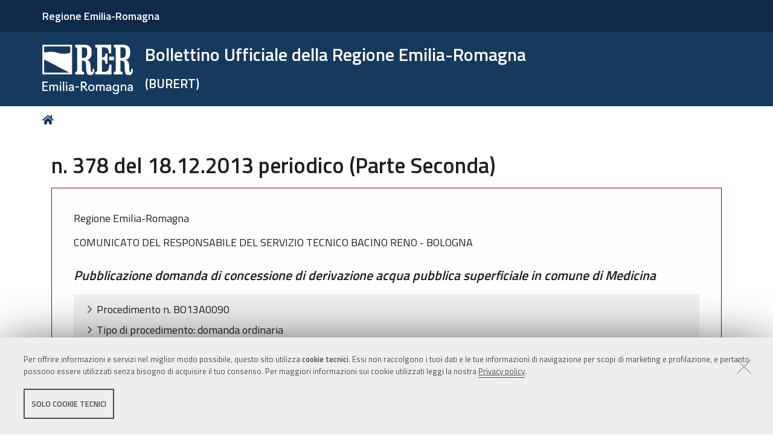

--- FILE ---
content_type: text/html;charset=utf-8
request_url: https://bur.regione.emilia-romagna.it/dettaglio-inserzione?i=40ff441f2b16c535daa4062fb17bb29e
body_size: 5834
content:
<!DOCTYPE html>
<html xmlns="http://www.w3.org/1999/xhtml" lang="it" xml:lang="it">
  <head><meta http-equiv="Content-Type" content="text/html; charset=UTF-8" /><link rel="stylesheet" href="https://bur.regione.emilia-romagna.it/++resource++redturtle.chefcookie/styles.css?v=2.1.0" /><link rel="stylesheet" href="https://bur.regione.emilia-romagna.it/++plone++production/++unique++2025-09-12T09:02:15.529142/default.css" data-bundle="production" /><link rel="stylesheet" href="https://bur.regione.emilia-romagna.it/++resource++bur-contenttypes/css/content_type_icons.css?version=2026-01-26%2011%3A52%3A37.342984" data-bundle="content_type_icons" /><link rel="stylesheet" href="https://bur.regione.emilia-romagna.it/++resource++advanced_static.css?version=None" data-bundle="rer.portlet.advanced_static" /><link rel="stylesheet" href="https://bur.regione.emilia-romagna.it/++plone++static/++unique++2023-07-10%2018%3A18%3A45.015031/plone-compiled.css" data-bundle="plone" /><link rel="stylesheet" href="https://bur.regione.emilia-romagna.it/++resource++bur-contenttypes/css/bur.css?version=2026-01-26%2011%3A52%3A37.338984" data-bundle="bur" /><link rel="stylesheet" href="https://bur.regione.emilia-romagna.it/++plone++static/++unique++2023-07-10%2018%3A18%3A45.040031/plone-fontello-compiled.css" data-bundle="plone-fontello" /><link rel="stylesheet" href="https://bur.regione.emilia-romagna.it/++plone++static/++unique++2023-07-10%2018%3A18%3A45.041032/plone-glyphicons-compiled.css" data-bundle="plone-glyphicons" /><link rel="stylesheet" href="https://bur.regione.emilia-romagna.it/++resource++bur-policy/css/policy.css?version=None" data-bundle="policy" /><link rel="stylesheet" href="https://bur.regione.emilia-romagna.it/++plone++redturtle-patterns-slider/++unique++2023-07-10%2018%3A17%3A55.228844/build/redturtle-patterns-slider-bundle-compiled.min.css" data-bundle="redturtle-patterns-slider-bundle" /><link rel="stylesheet" href="https://bur.regione.emilia-romagna.it/++resource++redturtle.tiles.management/tiles-management-compiled.css?version=2023-07-10%2018%3A17%3A53.325799" data-bundle="redturtle-tiles-management" /><link rel="stylesheet" href="https://bur.regione.emilia-romagna.it/++theme++rer.agidtheme.base/css/rer-agidtheme-base-bundle.css?version=2024-05-16%2014%3A40%3A35.612850" data-bundle="rer-agidtheme-base-css-bundle" /><link rel="stylesheet" href="https://bur.regione.emilia-romagna.it/++plone++rer.tiny.converter/++unique++2025-09-12%2009%3A05%3A13.465378/word_uploader.css" data-bundle="upload-from-word" /><link rel="stylesheet" href="https://bur.regione.emilia-romagna.it/++plone++static/++unique++2025-09-12%2009%3A02%3A15.528680/formwidget.autocomplete.min.css" data-bundle="formwidget-autocomplete" /><link rel="alternate" href="https://bur.regione.emilia-romagna.it/RSS" title="Bur - b'RSS 1.0'" type="application/rss+xml" /><link rel="alternate" href="https://bur.regione.emilia-romagna.it/rss.xml" title="Bur - b'RSS 2.0'" type="application/rss+xml" /><link rel="alternate" href="https://bur.regione.emilia-romagna.it/atom.xml" title="Bur - b'Atom'" type="application/rss+xml" /><link rel="canonical" href="https://bur.regione.emilia-romagna.it" /><link rel="search" href="https://bur.regione.emilia-romagna.it/@@search" title="Cerca nel sito" /><script type="text/javascript" src="https://bur.regione.emilia-romagna.it/++resource++redturtle.chefcookie/chefcookie/chefcookie.min.js?v=2.1.0"></script><script type="text/javascript" src="https://bur.regione.emilia-romagna.it/++resource++redturtle.chefcookie/redturtle_chefcookie_tech.js?v=2.1.0"></script><script type="text/javascript" src="https://bur.regione.emilia-romagna.it/cookie_config.js?v=2.1.0_cc_"></script><script>PORTAL_URL = 'https://bur.regione.emilia-romagna.it';</script><script type="text/javascript" src="https://bur.regione.emilia-romagna.it/++plone++production/++unique++2025-09-12T09:02:15.529142/default.js" data-bundle="production"></script><script type="text/javascript" src="https://bur.regione.emilia-romagna.it/++plone++static/++unique++2023-07-10%2018%3A18%3A45.015031/plone-compiled.min.js" data-bundle="plone"></script><script type="text/javascript" src="https://bur.regione.emilia-romagna.it/++resource++bur-contenttypes/portal_message_focus.js?version=None" data-bundle="bur-portal_message_focus"></script><script type="text/javascript" src="https://bur.regione.emilia-romagna.it/++theme++design.plone.theme/js/dist/design-plone-theme-bundle-compiled.min.js?version=2023-07-10%2018%3A17%3A28.950218" data-bundle="design-plone-theme-js-bundle"></script><script type="text/javascript" src="https://bur.regione.emilia-romagna.it/++resource++plone.formwidget.masterselect/masterselect.js?version=2023-07-10%2018%3A17%3A20.930027" data-bundle="masterselectScript"></script><script type="text/javascript" src="https://bur.regione.emilia-romagna.it/++plone++redturtle-patterns-slider/++unique++2023-07-10%2018%3A17%3A55.228844/build/redturtle-patterns-slider-bundle-compiled.js" data-bundle="redturtle-patterns-slider-bundle"></script><script type="text/javascript" src="https://bur.regione.emilia-romagna.it/++resource++redturtle.tiles.management/tiles-management-compiled.js?version=2023-07-10%2018%3A17%3A53.325799" data-bundle="redturtle-tiles-management"></script><script type="text/javascript" src="https://bur.regione.emilia-romagna.it/++theme++rer.agidtheme.base/js/dist/rer-agidtheme-base-icons-bundle.min.js?version=2024-05-16%2014%3A40%3A35.683851" data-bundle="rer-agidtheme-base-icons-bundle"></script><script type="text/javascript" src="https://bur.regione.emilia-romagna.it/++theme++rer.agidtheme.base/js/dist/rer-agidtheme-base-bundle-compiled.min.js?version=2024-05-16%2014%3A40%3A35.656851" data-bundle="rer-agidtheme-base-js-bundle"></script><script type="text/javascript" src="https://bur.regione.emilia-romagna.it/++plone++rer.agidtheme.base/++unique++2024-05-16%2014%3A40%3A35.590849/chefcookie_modal.js" data-bundle="rer-chefcookie-modal-bundle"></script><script type="text/javascript" src="https://bur.regione.emilia-romagna.it/++plone++rer.agidtheme.base/++unique++2024-05-16%2014%3A40%3A35.593849/widget-v2.js" data-bundle="rer-climate-clock-widget-bundle"></script><script type="text/javascript" src="https://bur.regione.emilia-romagna.it/++plone++rer.immersivereader/++unique++2023-09-20%2015%3A56%3A28.135120/js/dist/rer-immersive-reader-compiled.min.js" data-bundle="rer-immersive-reader-bundle"></script><script type="text/javascript" src="https://bur.regione.emilia-romagna.it/++plone++rer.tiny.converter/++unique++2025-09-12%2009%3A05%3A13.465378/word_uploader.js" data-bundle="upload-from-word"></script><script type="text/javascript" src="https://bur.regione.emilia-romagna.it/++plone++static/++unique++2025-09-12%2009%3A02%3A15.528680/formwidget.autocomplete.min.js" data-bundle="formwidget-autocomplete"></script>
    <title>n. 378 del 18.12.2013 periodico (Parte Seconda) - Bollettino Ufficiale della Regione Emilia-Romagna — (BURERT)</title>

    <link rel="apple-touch-icon" href="/++theme++rer.agidtheme.base/apple-touch-icon.png" />
    <link rel="apple-touch-icon-precomposed" sizes="144x144" href="/++theme++rer.agidtheme.base/apple-touch-icon-144x144-precomposed.png" />
    <link rel="apple-touch-icon-precomposed" sizes="114x114" href="/++theme++rer.agidtheme.base/apple-touch-icon-114x114-precomposed.png" />
    <link rel="apple-touch-icon-precomposed" sizes="72x72" href="/++theme++rer.agidtheme.base/apple-touch-icon-72x72-precomposed.png" />
    <link rel="apple-touch-icon-precomposed" sizes="57x57" href="/++theme++rer.agidtheme.base/apple-touch-icon-57x57-precomposed.png" />
    <link rel="apple-touch-icon-precomposed" href="/++theme++rer.agidtheme.base/apple-touch-icon-precomposed.png" />

    <link href="/++theme++rer.agidtheme.base/++theme++design.plone.theme/css/fonts.css" rel="stylesheet" />

  <meta name="twitter:card" content="summary" /><meta property="og:site_name" content="Bollettino Ufficiale della Regione Emilia-Romagna &amp;mdash; (BURERT)" /><meta property="og:title" content="Bollettino Ufficiale della Regione Emilia-Romagna &amp;mdash; (BURERT)" /><meta property="og:type" content="website" /><meta property="og:description" content="" /><meta property="og:url" content="https://bur.regione.emilia-romagna.it" /><meta property="og:image" content="https://bur.regione.emilia-romagna.it/@@site-logo/2025-RER-IDENTITA-VISIVA_Logo_RER_portale.png" /><meta property="og:image:type" content="image/png" /><meta name="viewport" content="width=device-width, initial-scale=1.0" /><meta name="generator" content="Plone - http://plone.com" />
        <link rel="shortcut icon" type="image/x-icon" href="https://bur.regione.emilia-romagna.it/favicon.ico" />
    </head>
  <body id="visual-portal-wrapper" class="frontend icons-on portaltype-plone-site site-bur template-dettaglio-inserzione thumbs-on userrole-anonymous viewpermission-view" dir="ltr" data-base-url="https://bur.regione.emilia-romagna.it" data-view-url="https://bur.regione.emilia-romagna.it" data-portal-url="https://bur.regione.emilia-romagna.it" data-i18ncatalogurl="https://bur.regione.emilia-romagna.it/plonejsi18n" data-pat-pickadate="{&quot;date&quot;: {&quot;selectYears&quot;: 200}, &quot;time&quot;: {&quot;interval&quot;: 5 } }" data-pat-plone-modal="{&quot;actionOptions&quot;: {&quot;displayInModal&quot;: false}}">

            

            <div id="mobile-menu" class="globalnavWrapper">
                <div class="menu-header">
                    <a href="javascript:void(0)" class="closebtn">
                        <span class="fa fa-times"></span>
                    </a>
                </div>
            </div>

            <header id="portal-top">
                <div class="skip-link-wrapper">
    <a accesskey="2" class="skip-link skip-link-content" href="#content">Vai al Contenuto</a>
    <a accesskey="6" class="skip-link skip-link-navigation" href="#portal-mainnavigation">Vai alla navigazione del sito</a>
</div>

<div id="header-banner">
    <div class="header-banner-inner">
        <div class="header-banner-owner">
          <a href="https://www.regione.emilia-romagna.it/">Regione Emilia-Romagna</a>
        </div>
        
        
        
    </div>
</div>

<div id="portal-header"><a id="portal-logo" title="Home" href="https://bur.regione.emilia-romagna.it">
    <img src="https://bur.regione.emilia-romagna.it/@@site-logo/2025-RER-IDENTITA-VISIVA_Logo_RER_portale.png" alt="" />
    
    
        <div class="site-subtitle subtitle-small">
            <span>Bollettino Ufficiale della Regione Emilia-Romagna</span>
            <span class="subtitle">(BURERT)</span>
        </div>
    
</a><div class="search-social-wrapper no-social-links"><div id="portal-searchbox">

    <form id="searchGadget_form" action="https://bur.regione.emilia-romagna.it/@@search" role="search" data-pat-livesearch="ajaxUrl:https://bur.regione.emilia-romagna.it/@@ajax-search" class="">

        <div class="LSBox">
          <label class="hiddenStructure" for="searchGadget">Cerca nel sito</label>

          <input name="SearchableText" type="text" size="18" id="searchGadget" title="Cerca nel sito" placeholder="Cerca nel sito" class="searchField" />

          <button class="search-button" type="submit" title="Cerca" aria-label="Cerca">
          </button>

        </div>
    </form>

</div><button id="search-toggle" aria-controls="portal-searchbox" aria-label="Apri/chiudi ricerca" title="Apri/chiudi ricerca"><i class="fas fa-search"></i><span class="close-icon"></span><span class="sr-only">SEARCH</span></button><div class="plone-navbar-header empty-navigation"><button type="button" class="plone-navbar-toggle" aria-controls="portal-mainnavigation" aria-expanded="false"><span class="sr-only">Toggle navigation</span><i class="fas fa-bars"></i></button></div></div></div>

            </header>

            <div id="portal-mainnavigation">
                <div class="container">
</div>
            </div>

            <aside id="global_statusmessage">
                

                <div>
                </div>
            </aside>

            <div id="viewlet-above-content"><nav id="portal-breadcrumbs" class="plone-breadcrumb">
  <div class="container">
    <span id="breadcrumbs-you-are-here" class="hiddenStructure">Tu sei qui:</span>
    <ol aria-labelledby="breadcrumbs-you-are-here">
      <li id="breadcrumbs-home">
        <a title="Home" href="https://bur.regione.emilia-romagna.it">
          Home
        </a>
      </li>
      
    </ol>
  </div>
</nav>

</div>

            <div id="column-wrapper" class="with-no-columns"><article id="portal-column-content">

                

                    <div>


                        

                            <article id="content">

                                

                                    <header>
                                        <div id="viewlet-above-content-title"><span id="social-tags-body" style="display: none" itemscope="" itemtype="http://schema.org/WebPage">
  <span itemprop="name">Bollettino Ufficiale della Regione Emilia-Romagna &amp;mdash; (BURERT)</span>
  <span itemprop="description"></span>
  <span itemprop="url">https://bur.regione.emilia-romagna.it</span>
  <span itemprop="image">https://bur.regione.emilia-romagna.it/@@site-logo/2025-RER-IDENTITA-VISIVA_Logo_RER_portale.png</span>
</span>
</div>
                                        
        <h1 class="documentFirstHeading">n. 378 del 18.12.2013 periodico (Parte Seconda)</h1>
    
                                        <div id="viewlet-below-content-title"></div>

                                        
                                            

                                        
                                    </header>

                                    <div id="viewlet-above-content-body"></div>
                                    <div id="content-core">
                                        
        <div class="anteprima">
        <div class="inserzione"><p class="metadata">Regione Emilia-Romagna</p><p class="metadata">COMUNICATO DEL RESPONSABILE DEL SERVIZIO TECNICO BACINO RENO - BOLOGNA</p><h2>Pubblicazione domanda di concessione di derivazione acqua pubblica superficiale in comune di Medicina</h2>
    <div class="testo"><ul><li>Procedimento n. BO13A0090</li><li>Tipo di procedimento: domanda ordinaria</li><li>Prot. Domanda: 0169977</li><li>Data: 5/7/2013</li><li>Richiedente: Pantaleoni Paolo e Roberto Società Semplice</li><li>Tipo risorsa: superficiale</li><li>Corpo idrico: torrente Gaiana</li><li>Opera di presa: pompa mobile</li><li>Ubicazione risorse richieste: Medicina</li><li>Coordinate catastali risorse richieste: Fg. 154 Mapp 21</li><li>Portata massima richiesta (l/s): 15</li><li>Volume annuo richiesto (mc) 18900,00</li><li>Uso: irriguo</li><li>Responsabile procedimento: Ferdinando Petri.</li></ul><p>Entro 15 giorni dalla presente pubblicazione chiunque può presentare opposizioni e/o osservazioni al Responsabile del Servizio Tecnico Bacino Reno - Viale della Fiera n. 8 - 40127 Bologna.</p><p>Per prendere visione delle istanze e dei documenti allegati si può fare richiesta alla Segreteria di Servizio.</p></div>
  <p class="metadata firmatario">Il Responsabile del Servizio</p><p class="metadata firmatario">Ferdinando Petri</p></div>
        </div>
    
                                    </div>
                                    <div id="viewlet-below-content-body"></div>
                                
                            </article>

                        

                        <!--                 <metal:sub define-slot="sub" tal:content="nothing">
                   This slot is here for backwards compatibility only.
                   Don't use it in your custom templates.
                </metal:sub> -->
                    </div>

                
                <footer>
                    <div id="viewlet-below-content">

    <div class="visualClear"><!-- --></div>

    <div class="documentActions">
        

            <p class="hiddenStructure">Azioni sul documento</p>

            <ul>
                  <li id="document-action-print">
                      <a href="javascript:this.print();" title="">Stampa</a>
                  </li>
            </ul>
        

        

    </div>


<div class="documentByLine" id="plone-document-byline">
  <div class="documentByLineContent">
    <i class="far fa-calendar-alt"></i>
    

    
    <!--span class="documentPublished"
          tal:condition="published">
      <span i18n:translate="box_published" tal:condition="published_current_day">
        published
      </span>
      <span i18n:domain="design.plone.theme"
            i18n:translate="box_published_on"
            tal:condition="not:published_current_day">
        published on
      </span>
      <tal:comment condition="nothing"> format della data cambiato ticket #14437</tal:comment>
      <span class="pat-moment"
            tal:define="format python: published_current_day and 'relative' or 'calendar'"
            data-pat-moment="LLL"
            tal:content="published" />
      <tal:sep condition="modified">—</tal:sep>
    </span-->

    <span class="documentModified">
      <span>ultima modifica</span>
      
      <span class="pat-moment" data-pat-moment="format:LLL;">2023-05-19T21:22:53+01:00</span>
    </span>
    

    
  </div>
  
  
</div>


</div>
                </footer>
            </article></div>



            

            
            
            <section class="portlet rerPortletAdvancedStatic valuta-sito">
    <div class="portletHeader">
        

        <h4 class="portlet-header">
            Valuta il sito
        </h4>

    </div>

    <section class="portletContent">
        <p><a href="contact-info" title="Valuta questo sito"><span class="valuta-sito-content"><span class="valuta-sito-text">Non hai trovato quello che cerchi ?</span></span></a></p>
<h2 class="sr-only">Piè di pagina</h2>
    </section>

    
</section><footer id="portal-footer-wrapper">
                <div class="portal-footer">
    
<div class="portletWrapper" id="portletwrapper-706c6f6e652e666f6f746572706f72746c6574730a636f6e746578740a2f6275720a76616c7574612d696c2d7369746f" data-portlethash="706c6f6e652e666f6f746572706f72746c6574730a636f6e746578740a2f6275720a76616c7574612d696c2d7369746f">


</div>

<div class="portletWrapper" id="portletwrapper-706c6f6e652e666f6f746572706f72746c6574730a636f6e746578740a2f6275720a6c6f676f2d726572" data-portlethash="706c6f6e652e666f6f746572706f72746c6574730a636f6e746578740a2f6275720a6c6f676f2d726572">

<section class="portlet rerPortletAdvancedStatic">
    <div class="portletHeader">
        

        <h4 class="portlet-header">
            Logo RER
        </h4>

    </div>

    <section class="portletContent">
        <p><img alt="Logo Regione Emilia-Romagna" class="image-richtext image-inline" src="https://bur.regione.emilia-romagna.it/impostazioni/logo-regione.png/@@images/e902e6d9-90cd-4d68-9471-424b109a4232.png" title="Logo Regione Emilia-Romagna" /></p>
    </section>

    
</section>
</div>

<div class="portletWrapper" id="portletwrapper-706c6f6e652e666f6f746572706f72746c6574730a636f6e746578740a2f6275720a636f6e74617474692d726572" data-portlethash="706c6f6e652e666f6f746572706f72746c6574730a636f6e746578740a2f6275720a636f6e74617474692d726572">

<section class="portlet rerPortletAdvancedStatic">
    <div class="portletHeader">
        

        <h4 class="portlet-header">
            Contatti RER
        </h4>

    </div>

    <section class="portletContent">
        <div class="colonna-1-di-4">
<h3>Recapiti</h3>
<hr />
<p><strong>Regione Emilia-Romagna</strong><br />Viale Aldo Moro, 52<strong><br /></strong>40127 Bologna<br /><strong>Centralino</strong> <a href="tel:+39.0515271">051 5271</a><br /><a class="external-link" href="http://wwwservizi.regione.emilia-romagna.it/Cercaregione/Default.aspx?cons=0">Cerca telefoni o indirizzi</a></p>
</div>
<div class="colonna-1-di-4">
<h3>URP</h3>
<hr />
<p><strong>Sito web: </strong><a href="https://www.regione.emilia-romagna.it/urp/">www.regione.emilia-romagna.it/urp/</a><br /><strong>Numero verde: </strong><a href="tel:+39.800662200">800.66.22.00<br /></a><strong>Scrivici</strong>: <a href="mailto:urp@regione.emilia-romagna.it">e-mail</a> - <a href="mailto:urp@postacert.regione.emilia-romagna.it">PEC<br /></a></p>
</div>
<div class="colonna-1-di-4">
<h3>Trasparenza</h3>
<hr />
<ul>
<li><a href="http://trasparenza.regione.emilia-romagna.it/">Amministrazione trasparente</a></li>
<li><a href="http://www.regione.emilia-romagna.it/note-legali">Note legali e copyright</a></li>
<li><a href="https://bur.regione.emilia-romagna.it/privacy">Privacy e Cookie</a></li>
<li><a href="https://bur.regione.emilia-romagna.it/accessibilita">Dichiarazione di accessibilità</a></li>
</ul>
</div>
<div class="colonna-1-di-4">
<h3>Redazione</h3>
<hr />
<p><a href="https://bur.regione.emilia-romagna.it/informazioni-sul-burert">Informazioni sul Burert <br />e contatti</a></p>
</div>
    </section>

    
</section>
</div>

<div class="portletWrapper" id="portletwrapper-706c6f6e652e666f6f746572706f72746c6574730a636f6e746578740a2f6275720a636f6c6f70686f6e" data-portlethash="706c6f6e652e666f6f746572706f72746c6574730a636f6e746578740a2f6275720a636f6c6f70686f6e">

<section class="portlet rerPortletAdvancedStatic footer-actions">
    <div class="portletHeader">
        

        <h4 class="portlet-header">
            Colophon
        </h4>

    </div>

    <section class="portletContent">
        <hr />
<div class="tinyAlignCenter">C.F. 800.625.903.79</div>
    </section>

    
</section>
</div>


</div>

<!-- Piwik Prod New Tracking Code --> 
<script type="text/javascript">
    var _paq = _paq || [];
var index1 = location.href.indexOf("applicazioni.regione.emilia-romagna.it");
var index2 = location.href.indexOf("applicazionitest.regione.emilia-romagna.it");
var index3 = location.href.indexOf("cm.regione.emilia-romagna.it");
var index4 = location.href.indexOf("test-bur.regione.emilia-romagna.it");
var index5 = location.href.indexOf("temp-bur.regione.emilia-romagna.it");
var index6 = location.href.indexOf("localhost");
var index7 = location.href.indexOf("//10.");
(function(){ var u="https://statisticheweb.regione.emilia-romagna.it/analytics/";
if (index1==-1 && index2==-1 && index3==-1 && index4==-1 && index5==-1 && index6==-1 && index7==-1){
    _paq.push(['setSiteId', 24]);
    _paq.push(['setTrackerUrl', u+'piwik.php']);
    _paq.push(['setDocumentTitle', document.domain + "/" + document.title]);
    _paq.push(['trackPageView']);
    _paq.push(['enableLinkTracking']);
    var d=document, g=d.createElement('script'), s=d.getElementsByTagName('script')[0]; g.type='text/javascript'; g.defer=true; g.async=true; g.src=u+'piwik.js';
    s.parentNode.insertBefore(g,s); }})();
</script>
<noscript><p><img src="https://statisticheweb.regione.emilia-romagna.it/analytics/piwik.php?idsite=24" style="border:0" alt="" /></p></noscript>
<!-- End Piwik Prod New Tracking Code -->
            </footer><a href="javascript:" aria-hidden="true" id="return-to-top" title="Return to top" style="display: none"><i class="fas fa-chevron-up"></i></a>

        </body>
</html>

--- FILE ---
content_type: application/xml
request_url: https://bur.regione.emilia-romagna.it/++resource++mockup/relateditems/templates/result.xml
body_size: 480
content:
<div class="pattern-relateditems-result <%- oneLevelUp ? 'one-level-up' : '' %>">
  <div class="pattern-relateditems-result-browse-wrapper">
  <% if (!oneLevelUp) { %>
    <a
      class="pattern-relateditems-result-select<%- selectable ? ' selectable' : '' %><%- oneLevelUp ? ' one-level-up' : '' %>"
      data-path="<%- path %>">
  <% } %>
      <div class="pattern-relateditems-result-info">
        <span
          class="pattern-relateditems-result-title <%- portal_type ? 'contenttype-' + portal_type.toLowerCase() : '' %> <%- review_state ? 'state-' + review_state : '' %>"
          title="<%- portal_type %>">
          <%- Title %>
        </span>
        <span class="pattern-relateditems-result-path"><%- oneLevelUp ? currentPath : path %></span>
      </div>
      <% if (is_folderish) { %>
        <a
          class="pattern-relateditems-result-browse"
          data-path="<%- path %>"
          title="<%- oneLevelUp ? one_level_up : open_folder %>">
          <span class="<%- oneLevelUp ? 'icon-left-circle' : 'icon-right-circle' %>"></span>
        </a>
      <% } %>
  <% if (!oneLevelUp) { %>
    </a>
  <% } %>
  </div>
  <% if (getURL && (getIcon || portal_type === "Image")) { %>
    <% if (!oneLevelUp) { %>
    <a
      class="pattern-relateditems-result-select<%- selectable ? ' selectable' : '' %><%- oneLevelUp ? ' one-level-up' : '' %>"
      data-path="<%- path %>">
    <% } %>
    <div class="pattern-relateditems-result-image">
      <img src="<%- getURL %>/@@images/image/thumb" />
    </div>
    <% if (!oneLevelUp) { %>
    </a>
    <% } %>
  <% } %>
</div>


--- FILE ---
content_type: application/javascript
request_url: https://bur.regione.emilia-romagna.it/++resource++mockup/relateditems/pattern.js
body_size: 7282
content:
/* Related items pattern.
 *
 * Options:
 *    vocabularyUrl(string): This is a URL to a JSON-formatted file used to populate the list (null)
 *    attributes(array): This list is passed to the server during an AJAX request to specify the attributes which should be included on each item. (['UID', 'Title', 'portal_type', 'path'])
 *    basePath(string): Start browse/search in this path. Default: set to rootPath.
 *    contextPath(string): Path of the object, which is currently edited. If this path is given, this object will not be selectable.
 *    closeOnSelect(boolean): Select2 option. Whether or not the drop down should be closed when an item is selected. (true)
 *    dropdownCssClass(string): Select2 option. CSS class to add to the drop down element. ('pattern-relateditems-dropdown')
 *    favorites(array): Array of objects. These are favorites, which can be used to quickly jump to different locations. Objects have the attributes "title" and "path". Default: []
 *    maximumSelectionSize(integer): The maximum number of items that can be selected in a multi-select control. If this number is less than 1 selection is not limited. (-1)
 *    minimumInputLength: Select2 option. Number of characters necessary to start a search. Default: 0.
 *    mode(string): Initial widget mode. Possible values: are 'auto', 'search' and 'browse'. If set to 'search', the catalog is searched for a searchterm. If set to 'browse', browsing starts at basePath. Default: 'auto', which means the combination of both.
 *    orderable(boolean): Whether or not items should be drag-and-drop sortable. (true)
 *    pageSize(int): Batch size to break down big result sets into multiple pages. (10).
 *    recentlyUsed(boolean): Show the recently used items dropdown (false).
 *    recentlyUsedMaxItems(integer): Maximum items to keep in recently used list. 0: no restriction. (20).
 *    rootPath(string): Only display breadcrumb path elements deeper than this path. Default: "/"
 *    rootUrl(string): Visible URL up to the rootPath. This is prepended to the currentPath to generate submission URLs.
 *    scanSelection(boolean): Scan the list of selected elements for other patterns.
 *    selectableTypes(array): If the value is null all types are selectable. Otherwise, provide a list of strings to match item types that are selectable. (null)
 *    separator(string): Select2 option. String which separates multiple items. (',')
 *    sortOn(string): Index on which to sort on. If null, will default to term relevance (no sort) when searching and folder order (getObjPositionInParent) when browsing. (null)
 *    sortOrder(string): Sort ordering. ('ascending')
 *    tokenSeparators(array): Select2 option, refer to select2 documentation. ([",", " "])
 *    upload(boolen): Allow file and image uploads from within the related items widget.
 *    uploadAllowView(string): View, which returns a JSON response in the form of {allowUpload: true}, if upload is allowed in the current context.
 *    width(string): Specify a width for the widget. ('100%')
 *    breadcrumbTemplate(string): Template to use for a single item in the breadcrumbs.
 *    breadcrumbTemplateSelector(string): Select an element from the DOM from which to grab the breadcrumbTemplate. (null)
 *    toolbarTemplate(string): Template for element to which toolbar items will be appended.
 *    toolbarTemplateSelector(string): Select an element from the DOM from which to grab the toolbarTemplate. (null)
 *    resultTemplate(string): Template for an item in the in the list of results. Refer to source for default. (Refer to source)
 *    resultTemplateSelector(string): Select an element from the DOM from which to grab the resultTemplate. (null)
 *    selectionTemplate(string): Template for element that will be used to construct a selected item. (Refer to source)
 *    selectionTemplateSelector(string): Select an element from the DOM from which to grab the selectionTemplate. (null)
 *
 * Documentation:
 *    The Related Items pattern is based on Select2 so many of the same options will work here as well.
 *
 *    # Default, mode "search"
 *
 *    {{ example-1 }}
 *
 *    # Default, mode "browse"
 *
 *    {{ example-2 }}
 *
 *    # Existing values, some bad
 *
 *    {{ example-3 }}
 *
 *    # Selectable Types
 *
 *    {{ example-4 }}
 *
 *    # Select a single item
 *
 *    {{ example-5 }}
 *
 *    # Mode "browse", Upload
 *
 *    {{ example-6 }}
 *
 * Example: example-1
 *    <input type="text" class="pat-relateditems"
 *           data-pat-relateditems="width:30em;
 *                                  mode:search;
 *                                  vocabularyUrl:/relateditems-test.json" />
 *
 * Example: example-2
 *    <input type="text" class="pat-relateditems"
 *           data-pat-relateditems="width:30em;
 *                                  mode:browse;
 *                                  vocabularyUrl:/relateditems-test.json" />
 *
 * Example: example-3
 *    <input type="text" class="pat-relateditems"
 *           value="asdf1234gsad,sdfbsfdh345,asdlfkjasdlfkjasdf,kokpoius98"
 *           data-pat-relateditems="width:30em; vocabularyUrl:/relateditems-test.json" />
 *
 * Example: example-4
 *    <input type="text" class="pat-relateditems"
 *           data-pat-relateditems='{"selectableTypes": ["Document"], "vocabularyUrl": "/relateditems-test.json"}' />
 *
 * Example: example-5
 *    <input type="text" class="pat-relateditems"
 *           data-pat-relateditems='{"selectableTypes": ["Document"], "vocabularyUrl": "/relateditems-test.json", "maximumSelectionSize": 1}' />
 *
 * Example: example-6
 *    <input type="text" class="pat-relateditems"
 *           data-pat-relateditems='{"selectableTypes": ["Image", "File"], "vocabularyUrl": "/relateditems-test.json", "upload": true}' />
 *
 */

define([
  'jquery',
  'underscore',
  'pat-base',
  'mockup-patterns-select2',
  'mockup-ui-url/views/button',
  'mockup-utils',
  'pat-registry',
  'translate',
  'text!mockup-patterns-relateditems-url/templates/breadcrumb.xml',
  'text!mockup-patterns-relateditems-url/templates/favorite.xml',
  'text!mockup-patterns-relateditems-url/templates/recentlyused.xml',
  'text!mockup-patterns-relateditems-url/templates/result.xml',
  'text!mockup-patterns-relateditems-url/templates/selection.xml',
  'text!mockup-patterns-relateditems-url/templates/toolbar.xml',
  'bootstrap-dropdown'
], function($, _, Base, Select2, ButtonView, utils, registry, _t,
            BreadcrumbTemplate,
            FavoriteTemplate,
            RecentlyUsedTemplate,
            ResultTemplate,
            SelectionTemplate,
            ToolbarTemplate
) {
  'use strict';

  var KEY = {
    LEFT: 37,
    RIGHT: 39
  };

  var RelatedItems = Base.extend({
    name: 'relateditems',
    trigger: '.pat-relateditems',
    parser: 'mockup',
    currentPath: undefined,
    selectedUIDs: [],
    openAfterInit: undefined,
    defaults: {
      // main option
      vocabularyUrl: null,  // must be set to work

      // more options
      attributes: ['UID', 'Title', 'portal_type', 'path', 'getURL', 'getIcon', 'is_folderish', 'review_state'],  // used by utils.QueryHelper
      basePath: '',
      pageSize: 10,
      browsing: undefined,
      closeOnSelect: true,
      contextPath: undefined,
      dropdownCssClass: 'pattern-relateditems-dropdown',
      favorites: [],
      recentlyUsed: false,
      recentlyUsedMaxItems: 20,
      recentlyUsedKey: 'relateditems_recentlyused',
      maximumSelectionSize: -1,
      minimumInputLength: 0,
      mode: 'auto', // possible values are 'auto', 'search' and 'browse'.
      orderable: true,  // mockup-patterns-select2
      pathOperator: 'plone.app.querystring.operation.string.path',
      rootPath: '/',
      rootUrl: '',  // default to be relative.
      scanSelection: false,  // False, to no unnecessarily use CPU time on this.
      selectableTypes: null, // null means everything is selectable, otherwise a list of strings to match types that are selectable
      separator: ',',
      sortOn: null,
      sortOrder: 'ascending',
      tokenSeparators: [',', ' '],
      upload: false,
      uploadAllowView: undefined,
      width: '100%',

      // templates
      breadcrumbTemplate: BreadcrumbTemplate,
      breadcrumbTemplateSelector: null,
      favoriteTemplate: FavoriteTemplate,
      favoriteTemplateSelector: null,
      recentlyusedTemplate: RecentlyUsedTemplate,
      recentlyusedTemplateSelector: null,
      resultTemplate: ResultTemplate,
      resultTemplateSelector: null,
      selectionTemplate: SelectionTemplate,
      selectionTemplateSelector: null,
      toolbarTemplate: ToolbarTemplate,
      toolbarTemplateSelector: null,

      // needed
      multiple: true,

    },

    recentlyUsed: function (filterSelectable) {
      var ret = utils.storage.get(this.options.recentlyUsedKey) || [];
      // hard-limit to 1000 entries
      ret = ret.slice(ret.length-1000, ret.length);
      if (filterSelectable) {
        // Filter out only selectable items.
        // This is used only to create the list of items to be displayed.
        // the list to be stored is unfiltered and can be reused among
        // different instances of this widget with different settings.
        ret.filter(this.isSelectable.bind(this));
      }
      // max is applied AFTER filtering selectable items.
      var max = parseInt(this.options.recentlyUsedMaxItems, 10);
      if (max) {
        // return the slice from the end, as we want to display newest items first.
        ret = ret.slice(ret.length-max, ret.length);
      }
      return ret;
    },

    applyTemplate: function(tpl, item) {
      var self = this;
      var template;
      if (self.options[tpl + 'TemplateSelector']) {
        template = $(self.options[tpl + 'TemplateSelector']).html();
        if (!template) {
          template = self.options[tpl + 'Template'];
        }
      } else {
        template = self.options[tpl + 'Template'];
      }
      // let's give all the options possible to the template generation
      var options = $.extend(true, {}, self.options, item, {
        'browsing': self.browsing,
        'open_folder': _t('Open folder'),
        'current_directory': _t('current directory:'),
        'one_level_up': _t('Go one level up')
      });
      options._item = item;
      return _.template(template)(options);
    },

    setAjax: function () {
      var ajax = {

        url: this.options.vocabularyUrl,
        dataType: 'JSON',
        quietMillis: 500,

        data: function (term, page) {

          var criterias = [];
          if (term) {
            term = '*' + term + '*';
            criterias.push({
              i: 'SearchableText',
              o: 'plone.app.querystring.operation.string.contains',
              v: term
            });
          }

          // We don't restrict for selectable types while browsing...
          if (!this.browsing && this.options.selectableTypes) {
            criterias.push({
              i: 'portal_type',
              o: 'plone.app.querystring.operation.selection.any',
              v: this.options.selectableTypes
            });
          }

          criterias.push({
            i: 'path',
            o: this.options.pathOperator,
            v: this.options.rootPath + this.currentPath + (this.browsing ? '::1' : '')
          });

          var sort_on = this.options.sortOn;
          var sort_order = sort_on ? this.options.sortOrder : null;
          if (this.browsing && sort_on === null) {
            sort_on = 'getObjPositionInParent';
            sort_order = 'ascending';
          }

          var data = {
            query: JSON.stringify({
              criteria: criterias,
              sort_on: sort_on,
              sort_order: sort_order
            }),
            attributes: JSON.stringify(this.options.attributes),
            batch: JSON.stringify({
              page: page ? page : 1,
              size: this.options.pageSize
            })
          };
          return data;
        }.bind(this),

        results: function (data, page) {

          var more = (page * this.options.pageSize) < data.total;
          var results = data.results;

          this.selectedUIDs = (this.$el.select2('data') || []).map(function (el) {
            // populate current selection. Reuse in formatResult
            return el.UID;
          });

          // Filter out items:
          // While browsing: always include folderish items
          // Browsing and searching: Only include selectable items which are not already selected, and all folders
          // even if they're selected, as we need them available for browsing/selecting their children
          results = results.filter(
            function (item) {
              if (
                (this.browsing && item.is_folderish) ||
                (this.isSelectable(item) && this.selectedUIDs.indexOf(item.UID) === -1)
              ) {
                return true;
              }
              return false;
            }.bind(this)
          );

          // Extend ``data`` with a ``oneLevelUp`` item when browsing
          var path = this.currentPath.split('/');
          if (page === 1 &&           // Show level up only on top.
            this.browsing  &&         // only level up when browsing
            path.length > 1 &&        // do not try to level up one level under root.
            this.currentPath !== '/'  // do not try to level up beyond root
          ) {
            results = [{
              'oneLevelUp': true,
              'Title': _t('One level up'),
              'path': path.slice(0, path.length - 1).join('/') || '/',
              'currentPath': this.currentPath,
              'is_folderish': true,
              'selectable': false
            }].concat(results);
          }
          return {
            results: results,
            more: more
          };
        }.bind(this)

      };
      this.options.ajax = ajax;
    },

    renderToolbar: function () {
      var self = this;
      var path = self.currentPath;
      var html;

      var paths = path.split('/');
      var itemPath = '';
      var itemsHtml = '';
      _.each(paths, function(node) {
        if (node !== '') {
          var item = {};
          item.path = itemPath = itemPath + '/' + node;
          item.text = node;
          itemsHtml = itemsHtml + self.applyTemplate('breadcrumb', item);
        }
      });

      // favorites
      var favoritesHtml = '';
      _.each(self.options.favorites, function (item) {
        var item_copy = _.clone(item);
        item_copy.path = item_copy.path.substr(self.options.rootPath.length) || '/';
        favoritesHtml = favoritesHtml + self.applyTemplate('favorite', item_copy);
      });

      var recentlyUsedHtml = '';
      if (self.options.recentlyUsed) {
        var recentlyUsed = self.recentlyUsed(true);  // filter out only those items which can actually be selected
        _.each(recentlyUsed.reverse(), function (item) {  // reverse to get newest first.
          recentlyUsedHtml = recentlyUsedHtml + self.applyTemplate('recentlyused', item);
        });
      }

      html = self.applyTemplate('toolbar', {
        items: itemsHtml,
        favItems: favoritesHtml,
        favText: _t('Favorites'),
        searchText: _t('Current path:'),
        searchModeText: _t('Search'),
        browseModeText: _t('Browse'),
        recentlyUsedItems: recentlyUsedHtml,
        recentlyUsedText: _t('Recently Used'),
      });

      self.$toolbar.html(html);

      $('.dropdown-toggle', self.$toolbar).dropdown();

      // unbind mouseup event from select2 to override the behavior:
      $(".pattern-relateditems-dropdown").unbind("mouseup");
      $(".pattern-relateditems-dropdown").bind("mouseup", function(e) {
          e.stopPropagation();
      });

      $('button.mode.search', self.$toolbar).on('click', function(e) {
        e.preventDefault();
        if (self.browsing) {
          $('button.mode.search', self.$toolbar).toggleClass('btn-primary btn-default');
          $('button.mode.browse', self.$toolbar).toggleClass('btn-primary btn-default');
          self.browsing = false;
          if (self.$el.select2('data').length > 0) {
            // Have to call after initialization
            self.openAfterInit = true;
          }
          if (!self.openAfterInit) {
            self.$el.select2('close');
            self.$el.select2('open');
          }
        } else {
          // just open result list
          self.$el.select2('close');
          self.$el.select2('open');
        }
      });

      $('button.mode.browse', self.$toolbar).on('click', function(e) {
        e.preventDefault();
        if (!self.browsing) {
          $('button.mode.search', self.$toolbar).toggleClass('btn-primary btn-default');
          $('button.mode.browse', self.$toolbar).toggleClass('btn-primary btn-default');
          self.browsing = true;
          if (self.$el.select2('data').length > 0) {
            // Have to call after initialization
            self.openAfterInit = true;
          }
          if (!self.openAfterInit) {
            self.$el.select2('close');
            self.$el.select2('open');
          }
        } else {
          // just open result list
          self.$el.select2('close');
          self.$el.select2('open');
        }
      });

      $('a.crumb', self.$toolbar).on('click', function(e) {
        e.preventDefault();
        self.browseTo($(this).attr('href'));
      });

      $('a.fav', self.$toolbar).on('click', function(e) {
        e.preventDefault();
        self.browseTo($(this).attr('href'));
      });

      if (self.options.recentlyUsed) {
        $('.pattern-relateditems-recentlyused-select', self.$toolbar).on('click', function(event) {
          event.preventDefault();
          var uid = $(this).data('uid');
          var item = self.recentlyUsed().filter(function (it) { return it.UID === uid; });
          if (item.length > 0) {
            item = item[0];
          } else {
            return;
          }
          self.selectItem(item);
          if (self.options.maximumSelectionSize > 0) {
            var items = self.$el.select2('data');
            if (items.length >= self.options.maximumSelectionSize) {
              return;
            }
          }
        });
      }

      function initUploadView(UploadView, disabled) {
        var uploadButtonId = 'upload-' + utils.generateId();
        var uploadButton = new ButtonView({
          id:  uploadButtonId,
          title: _t('Upload'),
          tooltip: _t('Upload files'),
          icon: 'upload',
        });
        if (disabled) {
          uploadButton.disable();
        }
        $('.controls', self.$toolbar).prepend(uploadButton.render().el);
        self.uploadView = new UploadView({
          triggerView: uploadButton,
          app: self
        });
        $('#btn-' +  uploadButtonId, self.$toolbar).append(self.uploadView.render().el);
      }

      // upload
      if (self.options.upload && utils.featureSupport.dragAndDrop() && utils.featureSupport.fileApi()) {

        require(['mockup-patterns-relateditems-upload'], function (UploadView) {
          if (self.options.uploadAllowView) {
            // Check, if uploads are allowed in current context
            $.ajax({
              url: self.options.uploadAllowView,
              // url: self.currentUrl() + self.options.uploadAllowView,  // not working yet
              dataType: 'JSON',
              data: {
                path: self.options.rootPath + self.currentPath
              },
              type: 'GET',
              success: function (result) {
                initUploadView(UploadView, !result.allowUpload);
              }
            });
          } else {
            // just initialize upload view without checking, if uploads are allowed.
            initUploadView(UploadView);
          }
        });

      }

    },

    browseTo: function (path) {
      var self = this;
      self.emit('before-browse');
      self.currentPath = path;
      self.$el.select2('close');
      self.renderToolbar();
      self.$el.select2('open');
      self.emit('after-browse');
    },

    selectItem: function(item) {
      var self = this;
      self.emit('selecting');
      var data = self.$el.select2('data');
      data.push(item);
      self.$el.select2('data', data, true);

      if (self.options.recentlyUsed) {
        // add to recently added items
        var recentlyUsed = self.recentlyUsed();  // do not filter for selectable but get all. append to that list the new item.
        var alreadyPresent = recentlyUsed.filter(function (it) { return it.UID === item.UID; });
        if (alreadyPresent.length > 0) {
          recentlyUsed.splice(recentlyUsed.indexOf(alreadyPresent[0]), 1);
        }
        recentlyUsed.push(item);
        utils.storage.set(self.options.recentlyUsedKey, recentlyUsed);
      }

      self.emit('selected');
    },

    deselectItem: function(item) {
      var self = this;
      self.emit('deselecting');
      var data = self.$el.select2('data');
      _.each(data, function(obj, i) {
        if (obj.UID === item.UID) {
          data.splice(i, 1);
        }
      });
      self.$el.select2('data', data, true);
      self.emit('deselected');
    },

    isSelectable: function(item) {
      var self = this;
      if (item.selectable === false) {
        return false;
      }
      if (self.options.selectableTypes === null) {
        return true;
      } else {
        return self.options.selectableTypes.indexOf(item.portal_type) !== -1;
      }
    },

    init: function() {
      var self = this;

      self.browsing = self.options.mode !== 'search';

      // Remove trailing slash
      self.options.rootPath = self.options.rootPath.replace(/\/$/, '');
      // Substract rootPath from basePath with is the relative currentPath. Has a leading slash. Or use '/'
      self.currentPath = self.options.basePath.substr(self.options.rootPath.length) || '/';

      self.setAjax();

      self.$el.wrap('<div class="pattern-relateditems-container" />');
      self.$container = self.$el.parents('.pattern-relateditems-container');
      self.$container.width(self.options.width);

      Select2.prototype.initializeValues.call(self);
      Select2.prototype.initializeTags.call(self);

      self.options.formatSelection = function(item) {

        item = $.extend(true, {
            'Title': '',
            'getIcon': '',
            'getURL': '',
            'path': '',
            'portal_type': '',
            'review_state': ''
        }, item);

        // activate petterns on the result set.
        var $selection = $(self.applyTemplate('selection', item));
        if (self.options.scanSelection) {
          registry.scan($selection);
        }
        if (self.options.maximumSelectionSize == 1){
          // If this related field accepts only 1 item, the breadcrumbs should
          // reflect the location for this particular item
          var itemPath = item.path;
          var path_split = itemPath.split('/');
          path_split = path_split.slice(0,-1);  // Remove last part of path, we always want the parent path
          itemPath = path_split.join('/');
          self.currentPath = itemPath;
          self.renderToolbar();
        }
        return $selection;
      };

      Select2.prototype.initializeOrdering.call(self);



      self.options.formatResult = function(item) {
        item.selectable = self.isSelectable(item);

        item = $.extend(true, {
            'Title': '',
            'getIcon': '',
            'getURL': '',
            'is_folderish': false,
            'oneLevelUp': false,
            'path': '',
            'portal_type': '',
            'review_state': '',
            'selectable': false,
        }, item);

        if (self.selectedUIDs.indexOf(item.UID) !== -1) {
            // do not allow already selected items to be selected again.
            item.selectable = false;
        }

        var result = $(self.applyTemplate('result', item));

        $('.pattern-relateditems-result-select', result).on('click', function(event) {
          event.preventDefault();
          // event.stopPropagation();
          if ($(this).is('.selectable')) {
            var $parent = $(this).parents('.pattern-relateditems-result');
            if ($parent.is('.pattern-relateditems-active')) {
              $parent.removeClass('pattern-relateditems-active');
              self.deselectItem(item);
            } else {
              if (self.options.maximumSelectionSize > 0) {
                var items = self.$el.select2('data');
                if (items.length >= self.options.maximumSelectionSize) {
                  self.$el.select2('close');
                }
              }
              self.selectItem(item);
              $parent.addClass('pattern-relateditems-active');
              if (self.options.closeOnSelect) {
                self.$el.select2('close');
              }
            }
          }
        });

        $('.pattern-relateditems-result-browse', result).on('click', function(event) {
          event.preventDefault();
          event.stopPropagation();
          var path = $(this).data('path');
          self.browseTo(path);
        });

        return $(result);
      };

      self.options.initSelection = function(element, callback) {
        var value = $(element).val();
        if (value !== '') {
          var ids = value.split(self.options.separator);
          var query = new utils.QueryHelper(
            $.extend(true, {}, self.options, {
              pattern: self
            })
          );
          query.search(
            'UID', 'plone.app.querystring.operation.list.contains', ids,
            function(data) {
              var results = data.results.reduce(function(prev, item) {
                prev[item.UID] = item;
                return prev;
              }, {});

              try {
                callback(
                  ids
                  .map(function(uid) {
                    return results[uid];
                  })
                  .filter(function(item) {
                    return item !== undefined;
                  })
                );
              } catch (e) {
                // Select2 3.5.4 throws an error in some cases in
                // updateSelection, ``this.selection.find(".select2-search-choice").remove();``
                // No idea why, hard to track.
              }

              if (self.openAfterInit) {
                // open after initialization
                self.$el.select2('open');
                self.openAfterInit = undefined;
              }

            },
            false
          );
        }
      };

      self.options.tokenizer = function (input) {
        if (this.options.mode === 'auto') {
          this.browsing = input ? false : true;
        }
      }.bind(this);

      self.options.id = function(item) {
        return item.UID;
      };

      Select2.prototype.initializeSelect2.call(self);

      self.$toolbar = $('<div class="toolbar ui-offset-parent" />');
      self.$container.prepend(self.$toolbar);
      self.$el.on('select2-selecting', function(event) {
        if (!self.isSelectable(event.choice)) {
          event.preventDefault();
        }
      });
      self.renderToolbar();

      $(document).on('keyup', self.$el, function(event) {
        var isOpen = Select2.prototype.opened.call(self);

        if (!isOpen) {
          return;
        }

        if ((event.which === KEY.LEFT) || (event.which === KEY.RIGHT)) {
          event.stopPropagation();

          var selectorContext =
            event.which === KEY.LEFT
              ? '.pattern-relateditems-result.one-level-up'
              : '.select2-highlighted';

          var browsableItemSelector = '.pattern-relateditems-result-browse';
          var browsableItem = $(browsableItemSelector, selectorContext);

          if (browsableItem.length !== 1) {
            return;
          }

          var path = browsableItem.data('path');

          self.browseTo(path);
        }
      });
    }
  });

  return RelatedItems;

});
